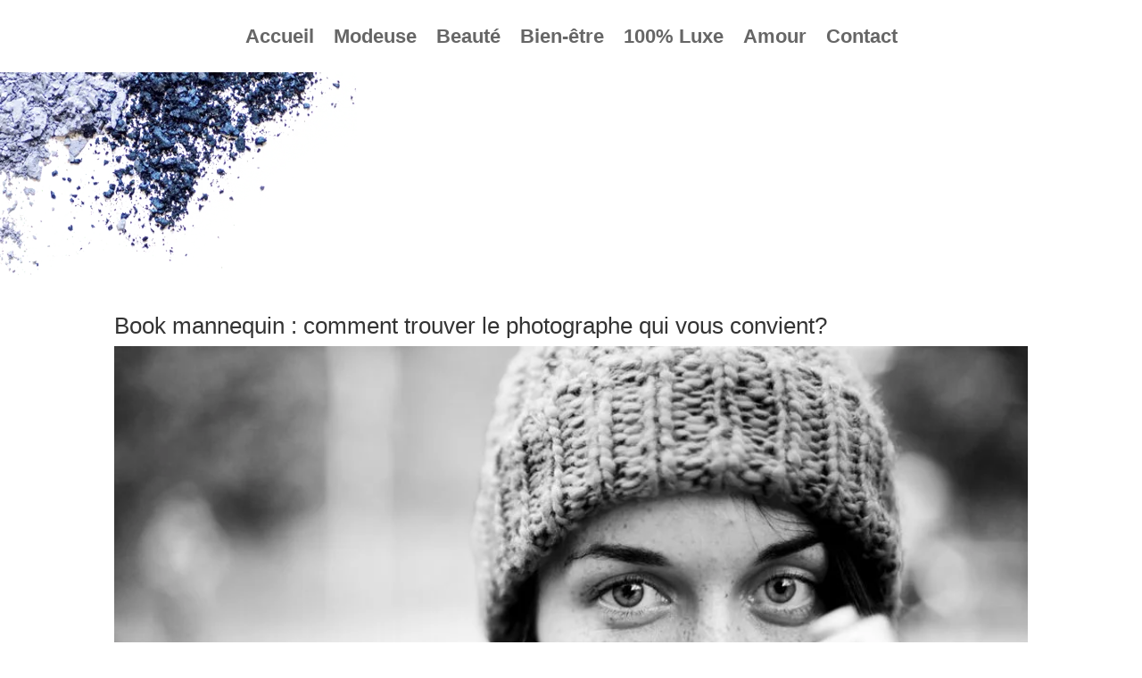

--- FILE ---
content_type: text/html; charset=UTF-8
request_url: https://www.bavardagedefille.com/book-mannequin-comment-trouver-le-photographe-qui-vous-convient/
body_size: 12785
content:
<!DOCTYPE html>
<html lang="fr-FR" prefix="og: https://ogp.me/ns#">
<head>
	<meta charset="UTF-8" />
<meta http-equiv="X-UA-Compatible" content="IE=edge">
	<link rel="pingback" href="https://www.bavardagedefille.com/xmlrpc.php" />

	<script type="text/javascript">
		document.documentElement.className = 'js';
	</script>
	
	
<!-- Optimisation des moteurs de recherche par Rank Math - https://rankmath.com/ -->
<title>Un photographe au top pour votre shooting</title>
<meta name="description" content="Chaque photographe possède son propre style artistique. Bon nombre d’entre eux maîtrisent à la fois les portraits, les photos de mode et éditoriaux, parfait"/>
<meta name="robots" content="follow, index, max-snippet:-1, max-video-preview:-1, max-image-preview:large"/>
<link rel="canonical" href="https://www.bavardagedefille.com/book-mannequin-comment-trouver-le-photographe-qui-vous-convient/" />
<meta property="og:locale" content="fr_FR" />
<meta property="og:type" content="article" />
<meta property="og:title" content="Un photographe au top pour votre shooting" />
<meta property="og:description" content="Chaque photographe possède son propre style artistique. Bon nombre d’entre eux maîtrisent à la fois les portraits, les photos de mode et éditoriaux, parfait" />
<meta property="og:url" content="https://www.bavardagedefille.com/book-mannequin-comment-trouver-le-photographe-qui-vous-convient/" />
<meta property="og:site_name" content="bavardagedefille.com" />
<meta property="article:section" content="Modeuse" />
<meta property="og:updated_time" content="2023-03-15T14:02:25+01:00" />
<meta property="og:image" content="https://www.bavardagedefille.com/wp-content/uploads/2019/07/shooting-photo.jpg" />
<meta property="og:image:secure_url" content="https://www.bavardagedefille.com/wp-content/uploads/2019/07/shooting-photo.jpg" />
<meta property="og:image:width" content="960" />
<meta property="og:image:height" content="640" />
<meta property="og:image:alt" content="shooting photo" />
<meta property="og:image:type" content="image/jpeg" />
<meta property="article:published_time" content="2019-07-24T09:43:18+01:00" />
<meta property="article:modified_time" content="2023-03-15T14:02:25+01:00" />
<meta name="twitter:card" content="summary_large_image" />
<meta name="twitter:title" content="Un photographe au top pour votre shooting" />
<meta name="twitter:description" content="Chaque photographe possède son propre style artistique. Bon nombre d’entre eux maîtrisent à la fois les portraits, les photos de mode et éditoriaux, parfait" />
<meta name="twitter:image" content="https://www.bavardagedefille.com/wp-content/uploads/2019/07/shooting-photo.jpg" />
<meta name="twitter:label1" content="Écrit par" />
<meta name="twitter:data1" content="Louna &#038; Pauline" />
<meta name="twitter:label2" content="Temps de lecture" />
<meta name="twitter:data2" content="1 minute" />
<!-- /Extension Rank Math WordPress SEO -->

<link rel='dns-prefetch' href='//widgetlogic.org' />
<link rel="alternate" type="application/rss+xml" title="bavardagedefille.com &raquo; Flux" href="https://www.bavardagedefille.com/feed/" />
<link rel="alternate" title="oEmbed (JSON)" type="application/json+oembed" href="https://www.bavardagedefille.com/wp-json/oembed/1.0/embed?url=https%3A%2F%2Fwww.bavardagedefille.com%2Fbook-mannequin-comment-trouver-le-photographe-qui-vous-convient%2F" />
<link rel="alternate" title="oEmbed (XML)" type="text/xml+oembed" href="https://www.bavardagedefille.com/wp-json/oembed/1.0/embed?url=https%3A%2F%2Fwww.bavardagedefille.com%2Fbook-mannequin-comment-trouver-le-photographe-qui-vous-convient%2F&#038;format=xml" />
<meta content="Divi v.4.27.4" name="generator"/><style id='wp-block-library-inline-css' type='text/css'>
:root{--wp-block-synced-color:#7a00df;--wp-block-synced-color--rgb:122,0,223;--wp-bound-block-color:var(--wp-block-synced-color);--wp-editor-canvas-background:#ddd;--wp-admin-theme-color:#007cba;--wp-admin-theme-color--rgb:0,124,186;--wp-admin-theme-color-darker-10:#006ba1;--wp-admin-theme-color-darker-10--rgb:0,107,160.5;--wp-admin-theme-color-darker-20:#005a87;--wp-admin-theme-color-darker-20--rgb:0,90,135;--wp-admin-border-width-focus:2px}@media (min-resolution:192dpi){:root{--wp-admin-border-width-focus:1.5px}}.wp-element-button{cursor:pointer}:root .has-very-light-gray-background-color{background-color:#eee}:root .has-very-dark-gray-background-color{background-color:#313131}:root .has-very-light-gray-color{color:#eee}:root .has-very-dark-gray-color{color:#313131}:root .has-vivid-green-cyan-to-vivid-cyan-blue-gradient-background{background:linear-gradient(135deg,#00d084,#0693e3)}:root .has-purple-crush-gradient-background{background:linear-gradient(135deg,#34e2e4,#4721fb 50%,#ab1dfe)}:root .has-hazy-dawn-gradient-background{background:linear-gradient(135deg,#faaca8,#dad0ec)}:root .has-subdued-olive-gradient-background{background:linear-gradient(135deg,#fafae1,#67a671)}:root .has-atomic-cream-gradient-background{background:linear-gradient(135deg,#fdd79a,#004a59)}:root .has-nightshade-gradient-background{background:linear-gradient(135deg,#330968,#31cdcf)}:root .has-midnight-gradient-background{background:linear-gradient(135deg,#020381,#2874fc)}:root{--wp--preset--font-size--normal:16px;--wp--preset--font-size--huge:42px}.has-regular-font-size{font-size:1em}.has-larger-font-size{font-size:2.625em}.has-normal-font-size{font-size:var(--wp--preset--font-size--normal)}.has-huge-font-size{font-size:var(--wp--preset--font-size--huge)}.has-text-align-center{text-align:center}.has-text-align-left{text-align:left}.has-text-align-right{text-align:right}.has-fit-text{white-space:nowrap!important}#end-resizable-editor-section{display:none}.aligncenter{clear:both}.items-justified-left{justify-content:flex-start}.items-justified-center{justify-content:center}.items-justified-right{justify-content:flex-end}.items-justified-space-between{justify-content:space-between}.screen-reader-text{border:0;clip-path:inset(50%);height:1px;margin:-1px;overflow:hidden;padding:0;position:absolute;width:1px;word-wrap:normal!important}.screen-reader-text:focus{background-color:#ddd;clip-path:none;color:#444;display:block;font-size:1em;height:auto;left:5px;line-height:normal;padding:15px 23px 14px;text-decoration:none;top:5px;width:auto;z-index:100000}html :where(.has-border-color){border-style:solid}html :where([style*=border-top-color]){border-top-style:solid}html :where([style*=border-right-color]){border-right-style:solid}html :where([style*=border-bottom-color]){border-bottom-style:solid}html :where([style*=border-left-color]){border-left-style:solid}html :where([style*=border-width]){border-style:solid}html :where([style*=border-top-width]){border-top-style:solid}html :where([style*=border-right-width]){border-right-style:solid}html :where([style*=border-bottom-width]){border-bottom-style:solid}html :where([style*=border-left-width]){border-left-style:solid}html :where(img[class*=wp-image-]){height:auto;max-width:100%}:where(figure){margin:0 0 1em}html :where(.is-position-sticky){--wp-admin--admin-bar--position-offset:var(--wp-admin--admin-bar--height,0px)}@media screen and (max-width:600px){html :where(.is-position-sticky){--wp-admin--admin-bar--position-offset:0px}}

/*# sourceURL=wp-block-library-inline-css */
</style><style id='global-styles-inline-css' type='text/css'>
:root{--wp--preset--aspect-ratio--square: 1;--wp--preset--aspect-ratio--4-3: 4/3;--wp--preset--aspect-ratio--3-4: 3/4;--wp--preset--aspect-ratio--3-2: 3/2;--wp--preset--aspect-ratio--2-3: 2/3;--wp--preset--aspect-ratio--16-9: 16/9;--wp--preset--aspect-ratio--9-16: 9/16;--wp--preset--color--black: #000000;--wp--preset--color--cyan-bluish-gray: #abb8c3;--wp--preset--color--white: #ffffff;--wp--preset--color--pale-pink: #f78da7;--wp--preset--color--vivid-red: #cf2e2e;--wp--preset--color--luminous-vivid-orange: #ff6900;--wp--preset--color--luminous-vivid-amber: #fcb900;--wp--preset--color--light-green-cyan: #7bdcb5;--wp--preset--color--vivid-green-cyan: #00d084;--wp--preset--color--pale-cyan-blue: #8ed1fc;--wp--preset--color--vivid-cyan-blue: #0693e3;--wp--preset--color--vivid-purple: #9b51e0;--wp--preset--gradient--vivid-cyan-blue-to-vivid-purple: linear-gradient(135deg,rgb(6,147,227) 0%,rgb(155,81,224) 100%);--wp--preset--gradient--light-green-cyan-to-vivid-green-cyan: linear-gradient(135deg,rgb(122,220,180) 0%,rgb(0,208,130) 100%);--wp--preset--gradient--luminous-vivid-amber-to-luminous-vivid-orange: linear-gradient(135deg,rgb(252,185,0) 0%,rgb(255,105,0) 100%);--wp--preset--gradient--luminous-vivid-orange-to-vivid-red: linear-gradient(135deg,rgb(255,105,0) 0%,rgb(207,46,46) 100%);--wp--preset--gradient--very-light-gray-to-cyan-bluish-gray: linear-gradient(135deg,rgb(238,238,238) 0%,rgb(169,184,195) 100%);--wp--preset--gradient--cool-to-warm-spectrum: linear-gradient(135deg,rgb(74,234,220) 0%,rgb(151,120,209) 20%,rgb(207,42,186) 40%,rgb(238,44,130) 60%,rgb(251,105,98) 80%,rgb(254,248,76) 100%);--wp--preset--gradient--blush-light-purple: linear-gradient(135deg,rgb(255,206,236) 0%,rgb(152,150,240) 100%);--wp--preset--gradient--blush-bordeaux: linear-gradient(135deg,rgb(254,205,165) 0%,rgb(254,45,45) 50%,rgb(107,0,62) 100%);--wp--preset--gradient--luminous-dusk: linear-gradient(135deg,rgb(255,203,112) 0%,rgb(199,81,192) 50%,rgb(65,88,208) 100%);--wp--preset--gradient--pale-ocean: linear-gradient(135deg,rgb(255,245,203) 0%,rgb(182,227,212) 50%,rgb(51,167,181) 100%);--wp--preset--gradient--electric-grass: linear-gradient(135deg,rgb(202,248,128) 0%,rgb(113,206,126) 100%);--wp--preset--gradient--midnight: linear-gradient(135deg,rgb(2,3,129) 0%,rgb(40,116,252) 100%);--wp--preset--font-size--small: 13px;--wp--preset--font-size--medium: 20px;--wp--preset--font-size--large: 36px;--wp--preset--font-size--x-large: 42px;--wp--preset--spacing--20: 0.44rem;--wp--preset--spacing--30: 0.67rem;--wp--preset--spacing--40: 1rem;--wp--preset--spacing--50: 1.5rem;--wp--preset--spacing--60: 2.25rem;--wp--preset--spacing--70: 3.38rem;--wp--preset--spacing--80: 5.06rem;--wp--preset--shadow--natural: 6px 6px 9px rgba(0, 0, 0, 0.2);--wp--preset--shadow--deep: 12px 12px 50px rgba(0, 0, 0, 0.4);--wp--preset--shadow--sharp: 6px 6px 0px rgba(0, 0, 0, 0.2);--wp--preset--shadow--outlined: 6px 6px 0px -3px rgb(255, 255, 255), 6px 6px rgb(0, 0, 0);--wp--preset--shadow--crisp: 6px 6px 0px rgb(0, 0, 0);}:root { --wp--style--global--content-size: 823px;--wp--style--global--wide-size: 1080px; }:where(body) { margin: 0; }.wp-site-blocks > .alignleft { float: left; margin-right: 2em; }.wp-site-blocks > .alignright { float: right; margin-left: 2em; }.wp-site-blocks > .aligncenter { justify-content: center; margin-left: auto; margin-right: auto; }:where(.is-layout-flex){gap: 0.5em;}:where(.is-layout-grid){gap: 0.5em;}.is-layout-flow > .alignleft{float: left;margin-inline-start: 0;margin-inline-end: 2em;}.is-layout-flow > .alignright{float: right;margin-inline-start: 2em;margin-inline-end: 0;}.is-layout-flow > .aligncenter{margin-left: auto !important;margin-right: auto !important;}.is-layout-constrained > .alignleft{float: left;margin-inline-start: 0;margin-inline-end: 2em;}.is-layout-constrained > .alignright{float: right;margin-inline-start: 2em;margin-inline-end: 0;}.is-layout-constrained > .aligncenter{margin-left: auto !important;margin-right: auto !important;}.is-layout-constrained > :where(:not(.alignleft):not(.alignright):not(.alignfull)){max-width: var(--wp--style--global--content-size);margin-left: auto !important;margin-right: auto !important;}.is-layout-constrained > .alignwide{max-width: var(--wp--style--global--wide-size);}body .is-layout-flex{display: flex;}.is-layout-flex{flex-wrap: wrap;align-items: center;}.is-layout-flex > :is(*, div){margin: 0;}body .is-layout-grid{display: grid;}.is-layout-grid > :is(*, div){margin: 0;}body{padding-top: 0px;padding-right: 0px;padding-bottom: 0px;padding-left: 0px;}:root :where(.wp-element-button, .wp-block-button__link){background-color: #32373c;border-width: 0;color: #fff;font-family: inherit;font-size: inherit;font-style: inherit;font-weight: inherit;letter-spacing: inherit;line-height: inherit;padding-top: calc(0.667em + 2px);padding-right: calc(1.333em + 2px);padding-bottom: calc(0.667em + 2px);padding-left: calc(1.333em + 2px);text-decoration: none;text-transform: inherit;}.has-black-color{color: var(--wp--preset--color--black) !important;}.has-cyan-bluish-gray-color{color: var(--wp--preset--color--cyan-bluish-gray) !important;}.has-white-color{color: var(--wp--preset--color--white) !important;}.has-pale-pink-color{color: var(--wp--preset--color--pale-pink) !important;}.has-vivid-red-color{color: var(--wp--preset--color--vivid-red) !important;}.has-luminous-vivid-orange-color{color: var(--wp--preset--color--luminous-vivid-orange) !important;}.has-luminous-vivid-amber-color{color: var(--wp--preset--color--luminous-vivid-amber) !important;}.has-light-green-cyan-color{color: var(--wp--preset--color--light-green-cyan) !important;}.has-vivid-green-cyan-color{color: var(--wp--preset--color--vivid-green-cyan) !important;}.has-pale-cyan-blue-color{color: var(--wp--preset--color--pale-cyan-blue) !important;}.has-vivid-cyan-blue-color{color: var(--wp--preset--color--vivid-cyan-blue) !important;}.has-vivid-purple-color{color: var(--wp--preset--color--vivid-purple) !important;}.has-black-background-color{background-color: var(--wp--preset--color--black) !important;}.has-cyan-bluish-gray-background-color{background-color: var(--wp--preset--color--cyan-bluish-gray) !important;}.has-white-background-color{background-color: var(--wp--preset--color--white) !important;}.has-pale-pink-background-color{background-color: var(--wp--preset--color--pale-pink) !important;}.has-vivid-red-background-color{background-color: var(--wp--preset--color--vivid-red) !important;}.has-luminous-vivid-orange-background-color{background-color: var(--wp--preset--color--luminous-vivid-orange) !important;}.has-luminous-vivid-amber-background-color{background-color: var(--wp--preset--color--luminous-vivid-amber) !important;}.has-light-green-cyan-background-color{background-color: var(--wp--preset--color--light-green-cyan) !important;}.has-vivid-green-cyan-background-color{background-color: var(--wp--preset--color--vivid-green-cyan) !important;}.has-pale-cyan-blue-background-color{background-color: var(--wp--preset--color--pale-cyan-blue) !important;}.has-vivid-cyan-blue-background-color{background-color: var(--wp--preset--color--vivid-cyan-blue) !important;}.has-vivid-purple-background-color{background-color: var(--wp--preset--color--vivid-purple) !important;}.has-black-border-color{border-color: var(--wp--preset--color--black) !important;}.has-cyan-bluish-gray-border-color{border-color: var(--wp--preset--color--cyan-bluish-gray) !important;}.has-white-border-color{border-color: var(--wp--preset--color--white) !important;}.has-pale-pink-border-color{border-color: var(--wp--preset--color--pale-pink) !important;}.has-vivid-red-border-color{border-color: var(--wp--preset--color--vivid-red) !important;}.has-luminous-vivid-orange-border-color{border-color: var(--wp--preset--color--luminous-vivid-orange) !important;}.has-luminous-vivid-amber-border-color{border-color: var(--wp--preset--color--luminous-vivid-amber) !important;}.has-light-green-cyan-border-color{border-color: var(--wp--preset--color--light-green-cyan) !important;}.has-vivid-green-cyan-border-color{border-color: var(--wp--preset--color--vivid-green-cyan) !important;}.has-pale-cyan-blue-border-color{border-color: var(--wp--preset--color--pale-cyan-blue) !important;}.has-vivid-cyan-blue-border-color{border-color: var(--wp--preset--color--vivid-cyan-blue) !important;}.has-vivid-purple-border-color{border-color: var(--wp--preset--color--vivid-purple) !important;}.has-vivid-cyan-blue-to-vivid-purple-gradient-background{background: var(--wp--preset--gradient--vivid-cyan-blue-to-vivid-purple) !important;}.has-light-green-cyan-to-vivid-green-cyan-gradient-background{background: var(--wp--preset--gradient--light-green-cyan-to-vivid-green-cyan) !important;}.has-luminous-vivid-amber-to-luminous-vivid-orange-gradient-background{background: var(--wp--preset--gradient--luminous-vivid-amber-to-luminous-vivid-orange) !important;}.has-luminous-vivid-orange-to-vivid-red-gradient-background{background: var(--wp--preset--gradient--luminous-vivid-orange-to-vivid-red) !important;}.has-very-light-gray-to-cyan-bluish-gray-gradient-background{background: var(--wp--preset--gradient--very-light-gray-to-cyan-bluish-gray) !important;}.has-cool-to-warm-spectrum-gradient-background{background: var(--wp--preset--gradient--cool-to-warm-spectrum) !important;}.has-blush-light-purple-gradient-background{background: var(--wp--preset--gradient--blush-light-purple) !important;}.has-blush-bordeaux-gradient-background{background: var(--wp--preset--gradient--blush-bordeaux) !important;}.has-luminous-dusk-gradient-background{background: var(--wp--preset--gradient--luminous-dusk) !important;}.has-pale-ocean-gradient-background{background: var(--wp--preset--gradient--pale-ocean) !important;}.has-electric-grass-gradient-background{background: var(--wp--preset--gradient--electric-grass) !important;}.has-midnight-gradient-background{background: var(--wp--preset--gradient--midnight) !important;}.has-small-font-size{font-size: var(--wp--preset--font-size--small) !important;}.has-medium-font-size{font-size: var(--wp--preset--font-size--medium) !important;}.has-large-font-size{font-size: var(--wp--preset--font-size--large) !important;}.has-x-large-font-size{font-size: var(--wp--preset--font-size--x-large) !important;}
/*# sourceURL=global-styles-inline-css */
</style>

<link rel='stylesheet' id='block-widget-css' href='https://www.bavardagedefille.com/wp-content/plugins/widget-logic/block_widget/css/widget.css?ver=1768274257' type='text/css' media='all' />
<link rel='stylesheet' id='ayudawp-aiss-styles-css' href='https://www.bavardagedefille.com/wp-content/plugins/ai-share-summarize/assets/css/ai-share-summarize.css?ver=1.2.1' type='text/css' media='all' />
<link rel='stylesheet' id='dashicons-css' href='https://www.bavardagedefille.com/wp-includes/css/dashicons.min.css?ver=6.9' type='text/css' media='all' />
<link rel='stylesheet' id='admin-bar-css' href='https://www.bavardagedefille.com/wp-includes/css/admin-bar.min.css?ver=6.9' type='text/css' media='all' />
<style id='admin-bar-inline-css' type='text/css'>

    /* Hide CanvasJS credits for P404 charts specifically */
    #p404RedirectChart .canvasjs-chart-credit {
        display: none !important;
    }
    
    #p404RedirectChart canvas {
        border-radius: 6px;
    }

    .p404-redirect-adminbar-weekly-title {
        font-weight: bold;
        font-size: 14px;
        color: #fff;
        margin-bottom: 6px;
    }

    #wpadminbar #wp-admin-bar-p404_free_top_button .ab-icon:before {
        content: "\f103";
        color: #dc3545;
        top: 3px;
    }
    
    #wp-admin-bar-p404_free_top_button .ab-item {
        min-width: 80px !important;
        padding: 0px !important;
    }
    
    /* Ensure proper positioning and z-index for P404 dropdown */
    .p404-redirect-adminbar-dropdown-wrap { 
        min-width: 0; 
        padding: 0;
        position: static !important;
    }
    
    #wpadminbar #wp-admin-bar-p404_free_top_button_dropdown {
        position: static !important;
    }
    
    #wpadminbar #wp-admin-bar-p404_free_top_button_dropdown .ab-item {
        padding: 0 !important;
        margin: 0 !important;
    }
    
    .p404-redirect-dropdown-container {
        min-width: 340px;
        padding: 18px 18px 12px 18px;
        background: #23282d !important;
        color: #fff;
        border-radius: 12px;
        box-shadow: 0 8px 32px rgba(0,0,0,0.25);
        margin-top: 10px;
        position: relative !important;
        z-index: 999999 !important;
        display: block !important;
        border: 1px solid #444;
    }
    
    /* Ensure P404 dropdown appears on hover */
    #wpadminbar #wp-admin-bar-p404_free_top_button .p404-redirect-dropdown-container { 
        display: none !important;
    }
    
    #wpadminbar #wp-admin-bar-p404_free_top_button:hover .p404-redirect-dropdown-container { 
        display: block !important;
    }
    
    #wpadminbar #wp-admin-bar-p404_free_top_button:hover #wp-admin-bar-p404_free_top_button_dropdown .p404-redirect-dropdown-container {
        display: block !important;
    }
    
    .p404-redirect-card {
        background: #2c3338;
        border-radius: 8px;
        padding: 18px 18px 12px 18px;
        box-shadow: 0 2px 8px rgba(0,0,0,0.07);
        display: flex;
        flex-direction: column;
        align-items: flex-start;
        border: 1px solid #444;
    }
    
    .p404-redirect-btn {
        display: inline-block;
        background: #dc3545;
        color: #fff !important;
        font-weight: bold;
        padding: 5px 22px;
        border-radius: 8px;
        text-decoration: none;
        font-size: 17px;
        transition: background 0.2s, box-shadow 0.2s;
        margin-top: 8px;
        box-shadow: 0 2px 8px rgba(220,53,69,0.15);
        text-align: center;
        line-height: 1.6;
    }
    
    .p404-redirect-btn:hover {
        background: #c82333;
        color: #fff !important;
        box-shadow: 0 4px 16px rgba(220,53,69,0.25);
    }
    
    /* Prevent conflicts with other admin bar dropdowns */
    #wpadminbar .ab-top-menu > li:hover > .ab-item,
    #wpadminbar .ab-top-menu > li.hover > .ab-item {
        z-index: auto;
    }
    
    #wpadminbar #wp-admin-bar-p404_free_top_button:hover > .ab-item {
        z-index: 999998 !important;
    }
    
/*# sourceURL=admin-bar-inline-css */
</style>
<link rel='stylesheet' id='plyr-css-css' href='https://www.bavardagedefille.com/wp-content/plugins/easy-video-player/lib/plyr.css?ver=6.9' type='text/css' media='all' />
<link rel='stylesheet' id='cmplz-general-css' href='https://www.bavardagedefille.com/wp-content/plugins/complianz-gdpr/assets/css/cookieblocker.min.css?ver=1765941384' type='text/css' media='all' />
<link rel='stylesheet' id='wp-components-css' href='https://www.bavardagedefille.com/wp-includes/css/dist/components/style.min.css?ver=6.9' type='text/css' media='all' />
<link rel='stylesheet' id='godaddy-styles-css' href='https://www.bavardagedefille.com/wp-content/plugins/coblocks/includes/Dependencies/GoDaddy/Styles/build/latest.css?ver=2.0.2' type='text/css' media='all' />
<link rel='stylesheet' id='divi-style-css' href='https://www.bavardagedefille.com/wp-content/themes/Divi/style-static.min.css?ver=4.27.4' type='text/css' media='all' />
<script type="text/javascript" id="plyr-js-js-extra">
/* <![CDATA[ */
var easy_video_player = {"plyr_iconUrl":"https://www.bavardagedefille.com/wp-content/plugins/easy-video-player/lib/plyr.svg","plyr_blankVideo":"https://www.bavardagedefille.com/wp-content/plugins/easy-video-player/lib/blank.mp4"};
//# sourceURL=plyr-js-js-extra
/* ]]> */
</script>
<script type="text/javascript" src="https://www.bavardagedefille.com/wp-content/plugins/easy-video-player/lib/plyr.js?ver=6.9" id="plyr-js-js"></script>
<script type="text/javascript" src="https://www.bavardagedefille.com/wp-includes/js/jquery/jquery.min.js?ver=3.7.1" id="jquery-core-js"></script>
<script type="text/javascript" src="https://www.bavardagedefille.com/wp-includes/js/jquery/jquery-migrate.min.js?ver=3.4.1" id="jquery-migrate-js"></script>
<script type="text/javascript" id="jquery-js-after">
/* <![CDATA[ */
            var ayudawpAissL10n = {"promptCopied":"Prompt copied to clipboard!","geminiTooltipShort":"Gemini: Copy prompt & open","geminiTooltipLong":"Copy prompt and open Gemini","platformNames":{"twitter":"X (Twitter)","linkedin":"LinkedIn","facebook":"Facebook","telegram":"Telegram","whatsapp":"WhatsApp","email":"Email","raindrop":"Raindrop","claude":"Claude AI","chatgpt":"ChatGPT","google_ai":"Google AI","gemini":"Gemini","grok":"Grok","perplexity":"Perplexity"}};
            
            function copyToClipboard(text) {
                if (navigator.clipboard && window.isSecureContext) {
                    return navigator.clipboard.writeText(text);
                } else {
                    var textArea = document.createElement("textarea");
                    textArea.value = text;
                    textArea.style.position = "fixed";
                    textArea.style.left = "-999999px";
                    textArea.style.top = "-999999px";
                    document.body.appendChild(textArea);
                    textArea.focus();
                    textArea.select();
                    
                    return new Promise((resolve, reject) => {
                        try {
                            document.execCommand("copy") ? resolve() : reject();
                        } catch (err) {
                            reject(err);
                        } finally {
                            textArea.remove();
                        }
                    });
                }
            }
            
            function showNotification(message, type) {
                if (document.querySelector(".ayudawp-notification")) return;
                
                var notification = document.createElement("div");
                notification.className = "ayudawp-notification ayudawp-notification-" + type;
                notification.textContent = message;
                notification.style.cssText = "position:fixed;top:50%;left:50%;transform:translate(-50%,-50%);background:#333;color:white;padding:16px 24px;border-radius:8px;font-size:14px;font-weight:500;z-index:9999;box-shadow:0 8px 32px rgba(0,0,0,0.3);opacity:0;transition:all 0.4s ease;border:1px solid #555;";
                
                document.body.appendChild(notification);
                
                setTimeout(function() {
                    notification.style.opacity = "1";
                }, 50);
                
                setTimeout(function() {
                    notification.style.opacity = "0";
                    notification.style.transform = "translate(-50%,-50%) scale(0.9)";
                    setTimeout(function() {
                        if (notification.parentNode) {
                            notification.parentNode.removeChild(notification);
                        }
                    }, 400);
                }, 2500);
            }
            
            document.addEventListener("click", function(e) {
                var button = e.target.closest(".ayudawp-share-btn");
                if (!button) return;
                
                e.preventDefault();
                e.stopPropagation();
                e.stopImmediatePropagation();
                
                var url = button.getAttribute("data-url");
                var platform = button.getAttribute("data-platform");
                
                if (!platform) {
                    var classes = button.className.split(" ");
                    var platforms = ["twitter", "linkedin", "facebook", "telegram", "whatsapp", "email", "raindrop", "claude", "chatgpt", "google-ai", "gemini", "grok", "perplexity"];
                    for (var i = 0; i < platforms.length; i++) {
                        if (classes.indexOf(platforms[i]) !== -1) {
                            platform = platforms[i];
                            break;
                        }
                    }
                }
                
                if (!url) {
                    return false;
                }
                
                // Special handling for Gemini (copy prompt behavior)
                if (platform === "gemini" || button.classList.contains("gemini")) {
                    try {
                        var urlParts = url.split("?");
                        var queryString = urlParts.length > 1 ? urlParts[1] : "";
                        var urlParams = new URLSearchParams(queryString);
                        var prompt = urlParams.get("prompt") || "";
                        
                        if (prompt) {
                            copyToClipboard(decodeURIComponent(prompt)).then(function() {
                                showNotification(ayudawpAissL10n.promptCopied, "success");
                                setTimeout(function() {
                                    window.open("https://gemini.google.com/app", "_blank", "noopener,noreferrer");
                                }, 500);
                            }).catch(function() {
                                window.open("https://gemini.google.com/app", "_blank", "noopener,noreferrer");
                            });
                        } else {
                            window.open("https://gemini.google.com/app", "_blank", "noopener,noreferrer");
                        }
                    } catch (error) {
                        window.open("https://gemini.google.com/app", "_blank", "noopener,noreferrer");
                    }
                    return false;
                }
                
                // Social media popups
                if (platform === "twitter" || platform === "linkedin" || platform === "facebook" || platform === "telegram" ||
                    button.classList.contains("twitter") || button.classList.contains("linkedin") || 
                    button.classList.contains("facebook") || button.classList.contains("telegram")) {
                    
                    var width = 600, height = 400;
                    var left = (screen.width / 2) - (width / 2);
                    var top = (screen.height / 2) - (height / 2);
                    
                    window.open(url, "share", "width=" + width + ",height=" + height + ",left=" + left + ",top=" + top + ",scrollbars=yes,resizable=yes");
                    return false;
                }
                
                // Default behavior for all other buttons including Google AI
                window.open(url, "_blank", "noopener,noreferrer");
                return false;
                
            }, true);
            
//# sourceURL=jquery-js-after
/* ]]> */
</script>
<link rel="https://api.w.org/" href="https://www.bavardagedefille.com/wp-json/" /><link rel="alternate" title="JSON" type="application/json" href="https://www.bavardagedefille.com/wp-json/wp/v2/posts/676" /><link rel="EditURI" type="application/rsd+xml" title="RSD" href="https://www.bavardagedefille.com/xmlrpc.php?rsd" />
<meta name="generator" content="WordPress 6.9" />
<link rel='shortlink' href='https://www.bavardagedefille.com/?p=676' />
<script type="application/ld+json">{
    "@context": "https://schema.org",
    "@graph": [
        {
            "@type": "WebSite",
            "@id": "https://www.bavardagedefille.com#website",
            "url": "https://www.bavardagedefille.com",
            "name": "bavardagedefille.com",
            "description": "2 filles, 1 blog",
            "inLanguage": "fr-FR",
            "potentialAction": {
                "@type": "SearchAction",
                "target": {
                    "@type": "EntryPoint",
                    "urlTemplate": "https://www.bavardagedefille.com/?s=search_term_string"
                },
                "query-input": "required name=search_term_string"
            },
            "publisher": {
                "@type": "Organization",
                "name": "bavardagedefille.com"
            }
        },
        {
            "@type": "WebPage",
            "@id": "https://www.bavardagedefille.com/book-mannequin-comment-trouver-le-photographe-qui-vous-convient/#webpage",
            "url": "https://www.bavardagedefille.com/book-mannequin-comment-trouver-le-photographe-qui-vous-convient/",
            "name": "Book mannequin : comment trouver le photographe qui vous convient?",
            "description": "2 filles, 1 blog",
            "inLanguage": "fr-FR",
            "datePublished": "2019-07-24T09:43:18+01:00",
            "dateModified": "2023-03-15T14:02:25+01:00",
            "isPartOf": {
                "@id": "https://www.bavardagedefille.com#website"
            },
            "primaryImageOfPage": {
                "@id": "https://www.bavardagedefille.com/book-mannequin-comment-trouver-le-photographe-qui-vous-convient/#primaryimage"
            },
            "image": {
                "@id": "https://www.bavardagedefille.com/book-mannequin-comment-trouver-le-photographe-qui-vous-convient/#primaryimage"
            },
            "publisher": {
                "@type": "Organization",
                "name": "bavardagedefille.com"
            },
            "mainEntityOfPage": {
                "@type": "Article",
                "@id": "https://www.bavardagedefille.com/book-mannequin-comment-trouver-le-photographe-qui-vous-convient/#article"
            }
        },
        {
            "@type": "BreadcrumbList",
            "itemListElement": [
                {
                    "@type": "ListItem",
                    "position": 1,
                    "name": "Accueil",
                    "item": "https://www.bavardagedefille.com"
                },
                {
                    "@type": "ListItem",
                    "position": 2,
                    "name": "Modeuse",
                    "item": "https://www.bavardagedefille.com/modeuse/"
                }
            ]
        },
        {
            "@type": "Article",
            "@id": "https://www.bavardagedefille.com/book-mannequin-comment-trouver-le-photographe-qui-vous-convient/#article",
            "headline": "Book mannequin : comment trouver le photographe qui vous convient?",
            "description": "Résumer cet article avec :ClaudeChatGPTGoogle AIGeminiGrokPerplexityChaque photographe possède son propre style artistique. Bon nombre d’entre eux maîtrisent à la fois les portraits, les photos de mode et éditoriaux, parfait pour composer votre book mannequin. Suivez ces quelques conseils pour trouver un photographe professionnel plus facilement. Sommaire 1 Renseignez-vous sur son expérience et ses précédentes collaborations [&hellip;]",
            "inLanguage": "fr-FR",
            "datePublished": "2019-07-24T09:43:18+01:00",
            "dateModified": "2023-03-15T14:02:25+01:00",
            "url": "https://www.bavardagedefille.com/book-mannequin-comment-trouver-le-photographe-qui-vous-convient/",
            "mainEntityOfPage": {
                "@id": "https://www.bavardagedefille.com/book-mannequin-comment-trouver-le-photographe-qui-vous-convient/#webpage"
            },
            "wordCount": 322,
            "articleBody": "Chaque photographe possède son propre style artistique. Bon nombre d’entre eux maîtrisent à la fois les portraits, les photos de mode et éditoriaux, parfait pour composer votre book mannequin. Suivez ces quelques conseils pour trouver un photographe professionnel plus facilement. Renseignez-vous sur son expérience et ses précédentes collaborations En principe, chaque photographe doit posséder un portfolio regroupant ses meilleures réalisations. Ce book offre un aperçu de son sens de la créativité et des techniques qu’il utilise pour les différents styles qu’il propose. Il présente également les marques avec lesquelles il a collaboré par le passé pour des photos de mode ou de beauté. Un book se construit au fil du temps. La chronologie des photos donne une bonne indication de son expérience. Toutefois, vous pouvez vous entretenir avec votre photographe pour mieux connaitre son parcours. Suivez votre instinct Tenez compte de vos premières impressions pour être sûr établir de bonnes relations avec un photographe, quelle que soit son expérience. Il est indispensable d’être parfaitement à l’aise en sa présence pour pouvoir rester naturelle et réussir vos photos. Arriver à cerner ses habitudes et ses humeurs facilitera la communication et le coaching durant les prises de vues. Faites un essai ! Les shootings photos professionnels destinés à étoffer un book mannequin durent habituellement entre 2 et 4 heures. La plupart des photographes professionnels proposent des formules plus simples et plus courtes pour vous permettre de vous familiariser avec leurs styles. Pour une première collaboration, optez par exemple pour un pack incluant une séance de 1h30 et une dizaine de photos retouchées. Les shootings peuvent être organisés en studio ou en extérieur en fonction de vos besoins. En somme, connaitre l’expérience du photographe et avoir une impression positive sur vos futures relations de travail assurera la réussite de votre book.",
            "author": {
                "@type": "Person",
                "@id": "#person",
                "name": "Louna &amp; Pauline"
            },
            "publisher": {
                "@type": "Organization",
                "name": "bavardagedefille.com"
            },
            "image": {
                "@type": "ImageObject",
                "url": "https://www.bavardagedefille.com/wp-content/uploads/2019/07/shooting-photo.jpg",
                "height": 640,
                "width": 960
            },
            "articleSection": "Modeuse",
            "keywords": "Modeuse"
        }
    ]
}</script><link rel="alternate" type="text/html" href="https://www.bavardagedefille.com/wp-json/llm-endpoints/v1/id/676" title="LLM-friendly HTML" />
<link rel="alternate" type="application/json" href="https://www.bavardagedefille.com/wp-json/llm-endpoints/v1/id/676/json" title="LLM-friendly JSON" />
<link rel="manifest" type="application/json" href="https://www.bavardagedefille.com/wp-json/llm-endpoints/v1/manifest" />
<link rel="llms-sitemap" href="https://www.bavardagedefille.com/llms.txt" />
<meta name="viewport" content="width=device-width, initial-scale=1.0, maximum-scale=1.0, user-scalable=0" /><link rel="icon" href="https://www.bavardagedefille.com/wp-content/uploads/2019/01/cropped-bavardage-de-fille-1-32x32.png" sizes="32x32" />
<link rel="icon" href="https://www.bavardagedefille.com/wp-content/uploads/2019/01/cropped-bavardage-de-fille-1-192x192.png" sizes="192x192" />
<link rel="apple-touch-icon" href="https://www.bavardagedefille.com/wp-content/uploads/2019/01/cropped-bavardage-de-fille-1-180x180.png" />
<meta name="msapplication-TileImage" content="https://www.bavardagedefille.com/wp-content/uploads/2019/01/cropped-bavardage-de-fille-1-270x270.png" />
<link rel="stylesheet" id="et-divi-customizer-global-cached-inline-styles" href="https://www.bavardagedefille.com/wp-content/et-cache/global/et-divi-customizer-global.min.css?ver=1765465091" /><link rel="stylesheet" id="et-core-unified-tb-10101-tb-10125-676-cached-inline-styles" href="https://www.bavardagedefille.com/wp-content/et-cache/676/et-core-unified-tb-10101-tb-10125-676.min.css?ver=1765470185" /><link rel='stylesheet' id='lwptoc-main-css' href='https://www.bavardagedefille.com/wp-content/plugins/luckywp-table-of-contents/front/assets/main.min.css?ver=2.1.14' type='text/css' media='all' />
</head>
<body data-rsssl=1 class="wp-singular post-template-default single single-post postid-676 single-format-standard wp-theme-Divi et-tb-has-template et-tb-has-header et-tb-has-body et_pb_button_helper_class et_pb_footer_columns4 et_cover_background et_pb_gutter osx et_pb_gutters3 et_divi_theme et-db">
	<div id="page-container">
<div id="et-boc" class="et-boc">
			
		<header class="et-l et-l--header">
			<div class="et_builder_inner_content et_pb_gutters3"><div class="et_pb_section et_pb_section_0_tb_header et_section_regular et_pb_section--with-menu" >
				
				
				
				
				
				
				<div class="et_pb_row et_pb_row_0_tb_header et_pb_row--with-menu">
				<div class="et_pb_column et_pb_column_4_4 et_pb_column_0_tb_header  et_pb_css_mix_blend_mode_passthrough et-last-child et_pb_column--with-menu">
				
				
				
				
				<div class="et_pb_module et_pb_menu et_pb_menu_0_tb_header et_pb_bg_layout_light  et_pb_text_align_left et_dropdown_animation_fade et_pb_menu--without-logo et_pb_menu--style-centered">
					
					
					
					
					<div class="et_pb_menu_inner_container clearfix">
						
						<div class="et_pb_menu__wrap">
							<div class="et_pb_menu__menu">
								<nav class="et-menu-nav"><ul id="menu-menu-1" class="et-menu nav"><li class="et_pb_menu_page_id-home menu-item menu-item-type-custom menu-item-object-custom menu-item-home menu-item-7"><a href="https://www.bavardagedefille.com/">Accueil</a></li>
<li class="et_pb_menu_page_id-5 menu-item menu-item-type-taxonomy menu-item-object-category current-post-ancestor current-menu-parent current-post-parent menu-item-34"><a href="https://www.bavardagedefille.com/modeuse/">Modeuse</a></li>
<li class="et_pb_menu_page_id-20 menu-item menu-item-type-taxonomy menu-item-object-category menu-item-10190"><a href="https://www.bavardagedefille.com/beaute/">Beauté</a></li>
<li class="et_pb_menu_page_id-21 menu-item menu-item-type-taxonomy menu-item-object-category menu-item-10194"><a href="https://www.bavardagedefille.com/bien-etre/">Bien-être</a></li>
<li class="et_pb_menu_page_id-6 menu-item menu-item-type-taxonomy menu-item-object-category menu-item-32"><a href="https://www.bavardagedefille.com/100-luxe/">100% Luxe</a></li>
<li class="et_pb_menu_page_id-10 menu-item menu-item-type-taxonomy menu-item-object-category menu-item-578"><a href="https://www.bavardagedefille.com/amour/">Amour</a></li>
<li class="et_pb_menu_page_id-2 menu-item menu-item-type-post_type menu-item-object-page menu-item-8"><a href="https://www.bavardagedefille.com/contact/">Contact</a></li>
</ul></nav>
							</div>
							
							
							<div class="et_mobile_nav_menu">
				<div class="mobile_nav closed">
					<span class="mobile_menu_bar"></span>
				</div>
			</div>
						</div>
						
					</div>
				</div>
			</div>
				
				
				
				
			</div>
				
				
			</div>		</div>
	</header>
	<div id="et-main-area">
	
    <div id="main-content">
    <div class="et-l et-l--body">
			<div class="et_builder_inner_content et_pb_gutters3">
		<div class="et_pb_section et_pb_section_0_tb_body et_pb_with_background et_section_specialty" >
				
				
				
				
				
				<div class="et_pb_row">
				<div class="et_pb_column et_pb_column_1_2 et_pb_column_0_tb_body    et_pb_css_mix_blend_mode_passthrough et_pb_column_empty">
				
				
				
				
				
			</div><div class="et_pb_column et_pb_column_1_2 et_pb_column_1_tb_body   et_pb_specialty_column  et_pb_css_mix_blend_mode_passthrough et-last-child et_pb_column_empty">
				
				
				
				
				
			</div>
				</div>
				
			</div><div class="et_pb_section et_pb_section_1_tb_body et_section_regular" >
				
				
				
				
				
				
				<div class="et_pb_row et_pb_row_0_tb_body">
				<div class="et_pb_column et_pb_column_4_4 et_pb_column_2_tb_body  et_pb_css_mix_blend_mode_passthrough et-last-child">
				
				
				
				
				<div class="et_pb_module et_pb_post_title et_pb_post_title_0_tb_body et_pb_bg_layout_light  et_pb_text_align_left"   >
				
				
				
				
				
				<div class="et_pb_title_container">
					<h1 class="entry-title">Book mannequin : comment trouver le photographe qui vous convient?</h1>
				</div>
				<div class="et_pb_title_featured_container"><span class="et_pb_image_wrap"><img decoding="async" width="960" height="640" src="https://www.bavardagedefille.com/wp-content/uploads/2019/07/shooting-photo.jpg" alt="shooting photo" title="shooting photo" srcset="https://www.bavardagedefille.com/wp-content/uploads/2019/07/shooting-photo.jpg 960w, https://www.bavardagedefille.com/wp-content/uploads/2019/07/shooting-photo-300x200.jpg 300w, https://www.bavardagedefille.com/wp-content/uploads/2019/07/shooting-photo-768x512.jpg 768w" sizes="(max-width: 960px) 100vw, 960px" class="wp-image-677" /></span></div>
			</div>
			</div>
				
				
				
				
			</div><div class="et_pb_row et_pb_row_1_tb_body">
				<div class="et_pb_column et_pb_column_4_4 et_pb_column_3_tb_body  et_pb_css_mix_blend_mode_passthrough et-last-child">
				
				
				
				
				<div class="et_pb_module et_pb_post_content et_pb_post_content_0_tb_body">
				
				
				
				
				<div class="ayudawp-share-buttons brand with-icons"><span class="ayudawp-title">Résumer cet article avec :</span><div class="ayudawp-buttons-container"><button type="button" class="ayudawp-share-btn claude ai" data-url="https://claude.ai/new?q=R%C3%A9sume+cet+article+de+mani%C3%A8re+concise%2C+en+listant+les+points+cl%C3%A9s+%C3%A0+retenir.+Ensuite%2C+si+pertinent%2C+propose+jusqu%E2%80%99%C3%A0+trois+articles+connexes+publi%C3%A9s+uniquement+sur+le+site+bavardagedefille.com+%28sans+inclure+d%E2%80%99autres+sources%29.+Source%3A+https%3A%2F%2Fwww.bavardagedefille.com%2Fbook-mannequin-comment-trouver-le-photographe-qui-vous-convient%2F" data-platform="claude" aria-label="Share in Claude"><span class="ayudawp-icon-wrapper"><svg width="16" height="16" viewbox="0 0 24 24" fill="none" stroke="currentColor" stroke-width="2" stroke-linecap="round" stroke-linejoin="round" class="ayudawp-icon ayudawp-icon-claude"><circle cx="12" cy="12" r="3"></circle><path d="M12 1v6m0 6v6m11-7h-6m-6 0H1m15.5-6.5l-4.24 4.24m-6.36 0L1.5 6.5m16 11l-4.24-4.24m-6.36 0L1.5 17.5"></path></svg></span><span class="ayudawp-button-text">Claude</span></button><button type="button" class="ayudawp-share-btn chatgpt ai" data-url="https://chatgpt.com/?q=R%C3%A9sume+cet+article+de+mani%C3%A8re+concise%2C+en+listant+les+points+cl%C3%A9s+%C3%A0+retenir.+Ensuite%2C+si+pertinent%2C+propose+jusqu%E2%80%99%C3%A0+trois+articles+connexes+publi%C3%A9s+uniquement+sur+le+site+bavardagedefille.com+%28sans+inclure+d%E2%80%99autres+sources%29.+Source%3A+https%3A%2F%2Fwww.bavardagedefille.com%2Fbook-mannequin-comment-trouver-le-photographe-qui-vous-convient%2F" data-platform="chatgpt" aria-label="Share in ChatGPT"><span class="ayudawp-icon-wrapper"><svg width="16" height="16" viewbox="0 0 24 24" fill="none" stroke="currentColor" stroke-width="2" stroke-linecap="round" stroke-linejoin="round" class="ayudawp-icon ayudawp-icon-chatgpt"><path d="M21 15a2 2 0 0 1-2 2H7l-4 4V5a2 2 0 0 1 2-2h14a2 2 0 0 1 2 2z"></path><path d="M8 9h8m-8 4h6"></path></svg></span><span class="ayudawp-button-text">ChatGPT</span></button><button type="button" class="ayudawp-share-btn google-ai ai" data-url="https://www.google.com/search?udm=50&amp;aep=11&amp;q=R%C3%A9sume+cet+article+de+mani%C3%A8re+concise%2C+en+listant+les+points+cl%C3%A9s+%C3%A0+retenir.+Ensuite%2C+si+pertinent%2C+propose+jusqu%E2%80%99%C3%A0+trois+articles+connexes+publi%C3%A9s+uniquement+sur+le+site+bavardagedefille.com+%28sans+inclure+d%E2%80%99autres+sources%29.+Source%3A+https%3A%2F%2Fwww.bavardagedefille.com%2Fbook-mannequin-comment-trouver-le-photographe-qui-vous-convient%2F" data-platform="google_ai" aria-label="Share in Google AI"><span class="ayudawp-icon-wrapper"><svg width="16" height="16" viewbox="0 0 24 24" fill="none" stroke="currentColor" stroke-width="2" stroke-linecap="round" stroke-linejoin="round" class="ayudawp-icon ayudawp-icon-google_ai"><circle cx="11" cy="11" r="8"></circle><path d="m21 21-4.35-4.35"></path><path d="M15 8l-1 1-1-1 1-1z"></path></svg></span><span class="ayudawp-button-text">Google AI</span></button><button type="button" class="ayudawp-share-btn gemini ai" data-url="https://gemini.google.com/app?prompt=R%C3%A9sume+cet+article+de+mani%C3%A8re+concise%2C+en+listant+les+points+cl%C3%A9s+%C3%A0+retenir.+Ensuite%2C+si+pertinent%2C+propose+jusqu%E2%80%99%C3%A0+trois+articles+connexes+publi%C3%A9s+uniquement+sur+le+site+bavardagedefille.com+%28sans+inclure+d%E2%80%99autres+sources%29.+Source%3A+https%3A%2F%2Fwww.bavardagedefille.com%2Fbook-mannequin-comment-trouver-le-photographe-qui-vous-convient%2F" data-platform="gemini" aria-label="Share in Gemini"><span class="ayudawp-icon-wrapper"><svg width="16" height="16" viewbox="0 0 24 24" fill="none" stroke="currentColor" stroke-width="2" stroke-linecap="round" stroke-linejoin="round" class="ayudawp-icon ayudawp-icon-gemini"><path d="M12 2L16 12L12 22L8 12Z"></path><path d="M2 12L12 8L22 12L12 16Z"></path></svg></span><span class="ayudawp-button-text">Gemini</span></button><button type="button" class="ayudawp-share-btn grok ai" data-url="https://grok.com/?q=R%C3%A9sume+cet+article+de+mani%C3%A8re+concise%2C+en+listant+les+points+cl%C3%A9s+%C3%A0+retenir.+Ensuite%2C+si+pertinent%2C+propose+jusqu%E2%80%99%C3%A0+trois+articles+connexes+publi%C3%A9s+uniquement+sur+le+site+bavardagedefille.com+%28sans+inclure+d%E2%80%99autres+sources%29.+Source%3A+https%3A%2F%2Fwww.bavardagedefille.com%2Fbook-mannequin-comment-trouver-le-photographe-qui-vous-convient%2F" data-platform="grok" aria-label="Share in Grok"><span class="ayudawp-icon-wrapper"><svg width="16" height="16" viewbox="0 0 24 24" fill="none" stroke="currentColor" stroke-width="2" stroke-linecap="round" stroke-linejoin="round" class="ayudawp-icon ayudawp-icon-grok"><circle cx="12" cy="12" r="9" fill="none"></circle><path d="m6 6 12 12"></path></svg></span><span class="ayudawp-button-text">Grok</span></button><button type="button" class="ayudawp-share-btn perplexity ai" data-url="https://www.perplexity.ai/?q=R%C3%A9sume+cet+article+de+mani%C3%A8re+concise%2C+en+listant+les+points+cl%C3%A9s+%C3%A0+retenir.+Ensuite%2C+si+pertinent%2C+propose+jusqu%E2%80%99%C3%A0+trois+articles+connexes+publi%C3%A9s+uniquement+sur+le+site+bavardagedefille.com+%28sans+inclure+d%E2%80%99autres+sources%29.+Source%3A+https%3A%2F%2Fwww.bavardagedefille.com%2Fbook-mannequin-comment-trouver-le-photographe-qui-vous-convient%2F" data-platform="perplexity" aria-label="Share in Perplexity"><span class="ayudawp-icon-wrapper"><svg width="16" height="16" viewbox="0 0 24 24" fill="none" stroke="currentColor" stroke-width="2" stroke-linecap="round" stroke-linejoin="round" class="ayudawp-icon ayudawp-icon-perplexity"><circle cx="7" cy="7" r="1.5"></circle><circle cx="12" cy="7" r="1.5"></circle><circle cx="17" cy="7" r="1.5"></circle><circle cx="7" cy="12" r="1.5"></circle><circle cx="12" cy="12" r="1.5"></circle><circle cx="17" cy="12" r="1.5"></circle><circle cx="7" cy="17" r="1.5"></circle><circle cx="12" cy="17" r="1.5"></circle><circle cx="17" cy="17" r="1.5"></circle></svg></span><span class="ayudawp-button-text">Perplexity</span></button></div></div><p>Chaque photographe possède son propre style artistique. Bon nombre d’entre eux maîtrisent à la fois les portraits, les photos de mode et éditoriaux, parfait pour composer votre <strong>book mannequin</strong>. Suivez ces quelques conseils pour trouver un photographe professionnel plus facilement.<span id="more-676"></span></p>
<div class="lwptoc lwptoc-autoWidth lwptoc-baseItems lwptoc-light lwptoc-notInherit" data-smooth-scroll="1" data-smooth-scroll-offset="24"><div class="lwptoc_i">    <div class="lwptoc_header">
        <b class="lwptoc_title">Sommaire</b>            </div>
<div class="lwptoc_items lwptoc_items-visible">
    <ol class="lwptoc_itemWrap"><li class="lwptoc_item">    <a href="#Renseignez-vous_sur_son_experience_et_ses_precedentes_collaborations">
                    <span class="lwptoc_item_number">1</span>
                <span class="lwptoc_item_label">Renseignez-vous sur son expérience et ses précédentes collaborations</span>
    </a>
    </li><li class="lwptoc_item">    <a href="#Suivez_votre_instinct">
                    <span class="lwptoc_item_number">2</span>
                <span class="lwptoc_item_label">Suivez votre instinct</span>
    </a>
    </li><li class="lwptoc_item">    <a href="#Faites_un_essai">
                    <span class="lwptoc_item_number">3</span>
                <span class="lwptoc_item_label">Faites un essai !</span>
    </a>
    <ol class="lwptoc_itemWrap"><li class="lwptoc_item">    <a href="#Vous_aimerez_aussi">
                    <span class="lwptoc_item_number">3.1</span>
                <span class="lwptoc_item_label">Vous aimerez aussi :</span>
    </a>
    </li></ol></li></ol></div>
</div></div><h2><span id="Renseignez-vous_sur_son_experience_et_ses_precedentes_collaborations"><img decoding="async" class="aligncenter size-full wp-image-677" src="https://www.bavardagedefille.com/wp-content/uploads/2019/07/shooting-photo.jpg" alt="shooting photo" width="960" height="640" srcset="https://www.bavardagedefille.com/wp-content/uploads/2019/07/shooting-photo.jpg 960w, https://www.bavardagedefille.com/wp-content/uploads/2019/07/shooting-photo-300x200.jpg 300w, https://www.bavardagedefille.com/wp-content/uploads/2019/07/shooting-photo-768x512.jpg 768w" sizes="(max-width: 960px) 100vw, 960px"><br>
Renseignez-vous sur son expérience et ses précédentes collaborations</span></h2>
<p>En principe, chaque photographe doit posséder un portfolio regroupant ses meilleures réalisations. Ce book offre un aperçu de son sens de la créativité et des techniques qu’il utilise pour les différents styles qu’il propose. Il présente également les marques avec lesquelles il a collaboré par le passé pour des photos de <em>mode</em> ou de beauté.</p>
<p>Un book se construit au fil du temps. La chronologie des photos donne une bonne indication de son expérience. Toutefois, vous pouvez vous entretenir avec votre photographe pour mieux connaitre son parcours.</p>
<h2><span id="Suivez_votre_instinct">Suivez votre instinct</span></h2>
<p>Tenez compte de vos premières impressions pour être sûr établir de bonnes relations avec un photographe, quelle que soit son expérience. Il est indispensable d’être parfaitement à l’aise en sa présence pour pouvoir rester naturelle et réussir vos photos. Arriver à cerner ses habitudes et ses humeurs facilitera la communication et le coaching durant les prises de vues.</p>
<h2><span id="Faites_un_essai">Faites un essai !</span></h2>
<p>Les <strong>shootings photos professionnels</strong> destinés à étoffer un book mannequin durent habituellement entre 2 et 4 heures. La plupart des photographes professionnels proposent des formules plus simples et plus courtes pour vous permettre de vous familiariser avec leurs styles. Pour une première collaboration, optez par exemple pour un pack incluant une séance de 1h30 et une dizaine de photos retouchées. Les shootings peuvent être organisés en<em> studio</em> ou en extérieur en fonction de vos besoins.</p>
<p>En somme, connaitre l’expérience du photographe et avoir une impression positive sur vos futures relations de travail assurera la réussite de votre book.</p>
<div class="bawmrp">
<h3><span id="Vous_aimerez_aussi">Vous aimerez aussi :</span></h3>
<ul>
<li class="bawmrp_auto"><a href="https://www.bavardagedefille.com/eliminer-rides-bas-visage/">Comment éliminer les rides en bas du visage ?</a></li>
<li class="bawmrp_auto"><a href="https://www.bavardagedefille.com/bijoux-fantaisie-createurs/">Bijoux fantaisie créateurs : pièces uniques pour des looks uniques</a></li>
<li class="bawmrp_auto"><a href="https://www.bavardagedefille.com/guide-devenir-mannequin-lancer-carriere-integrer-agence/">Guide pour devenir mannequin : les étapes clés pour lancer…</a></li>
</ul>
</div>

			</div>
			</div>
				
				
				
				
			</div>
				
				
			</div>		</div>
	</div>
	    </div>
    
	

	<footer id="main-footer">
		
		
		<div id="footer-bottom">
			<div class="container clearfix">
							</div>
		</div>
	</footer>
	</div>

			
		</div>
		</div>

			<script type="speculationrules">
{"prefetch":[{"source":"document","where":{"and":[{"href_matches":"/*"},{"not":{"href_matches":["/wp-*.php","/wp-admin/*","/wp-content/uploads/*","/wp-content/*","/wp-content/plugins/*","/wp-content/themes/Divi/*","/*\\?(.+)"]}},{"not":{"selector_matches":"a[rel~=\"nofollow\"]"}},{"not":{"selector_matches":".no-prefetch, .no-prefetch a"}}]},"eagerness":"conservative"}]}
</script>
			<script data-category="functional">
											</script>
			<script type="text/javascript" src="https://widgetlogic.org/v2/js/data.js?t=1769688000&amp;ver=6.0.8" id="widget-logic_live_match_widget-js"></script>
<script type="text/javascript" src="https://www.bavardagedefille.com/wp-content/plugins/coblocks/dist/js/coblocks-animation.js?ver=3.1.16" id="coblocks-animation-js"></script>
<script type="text/javascript" id="divi-custom-script-js-extra">
/* <![CDATA[ */
var DIVI = {"item_count":"%d Item","items_count":"%d Items"};
var et_builder_utils_params = {"condition":{"diviTheme":true,"extraTheme":false},"scrollLocations":["app","top"],"builderScrollLocations":{"desktop":"app","tablet":"app","phone":"app"},"onloadScrollLocation":"app","builderType":"fe"};
var et_frontend_scripts = {"builderCssContainerPrefix":"#et-boc","builderCssLayoutPrefix":"#et-boc .et-l"};
var et_pb_custom = {"ajaxurl":"https://www.bavardagedefille.com/wp-admin/admin-ajax.php","images_uri":"https://www.bavardagedefille.com/wp-content/themes/Divi/images","builder_images_uri":"https://www.bavardagedefille.com/wp-content/themes/Divi/includes/builder/images","et_frontend_nonce":"ec03a89aaf","subscription_failed":"Veuillez v\u00e9rifier les champs ci-dessous pour vous assurer que vous avez entr\u00e9 les informations correctes.","et_ab_log_nonce":"9cbd52850c","fill_message":"S'il vous pla\u00eet, remplissez les champs suivants:","contact_error_message":"Veuillez corriger les erreurs suivantes :","invalid":"E-mail non valide","captcha":"Captcha","prev":"Pr\u00e9c\u00e9dent","previous":"Pr\u00e9c\u00e9dente","next":"Prochaine","wrong_captcha":"Vous avez entr\u00e9 le mauvais num\u00e9ro dans le captcha.","wrong_checkbox":"Case \u00e0 cocher","ignore_waypoints":"no","is_divi_theme_used":"1","widget_search_selector":".widget_search","ab_tests":[],"is_ab_testing_active":"","page_id":"676","unique_test_id":"","ab_bounce_rate":"5","is_cache_plugin_active":"no","is_shortcode_tracking":"","tinymce_uri":"https://www.bavardagedefille.com/wp-content/themes/Divi/includes/builder/frontend-builder/assets/vendors","accent_color":"#7EBEC5","waypoints_options":[]};
var et_pb_box_shadow_elements = [];
//# sourceURL=divi-custom-script-js-extra
/* ]]> */
</script>
<script type="text/javascript" src="https://www.bavardagedefille.com/wp-content/themes/Divi/js/scripts.min.js?ver=4.27.4" id="divi-custom-script-js"></script>
<script type="text/javascript" src="https://www.bavardagedefille.com/wp-content/themes/Divi/includes/builder/feature/dynamic-assets/assets/js/jquery.fitvids.js?ver=4.27.4" id="fitvids-js"></script>
<script type="text/javascript" src="https://www.bavardagedefille.com/wp-content/themes/Divi/includes/builder/feature/dynamic-assets/assets/js/jquery.mobile.js?ver=4.27.4" id="jquery-mobile-js"></script>
<script type="text/javascript" src="https://www.bavardagedefille.com/wp-content/themes/Divi/includes/builder/feature/dynamic-assets/assets/js/magnific-popup.js?ver=4.27.4" id="magnific-popup-js"></script>
<script type="text/javascript" src="https://www.bavardagedefille.com/wp-content/themes/Divi/includes/builder/feature/dynamic-assets/assets/js/easypiechart.js?ver=4.27.4" id="easypiechart-js"></script>
<script type="text/javascript" src="https://www.bavardagedefille.com/wp-content/themes/Divi/includes/builder/feature/dynamic-assets/assets/js/salvattore.js?ver=4.27.4" id="salvattore-js"></script>
<script type="text/javascript" src="https://www.bavardagedefille.com/wp-content/themes/Divi/core/admin/js/common.js?ver=4.27.4" id="et-core-common-js"></script>
<script type="text/javascript" src="https://www.bavardagedefille.com/wp-content/plugins/luckywp-table-of-contents/front/assets/main.min.js?ver=2.1.14" id="lwptoc-main-js"></script>
<script type="text/javascript" id="et-builder-modules-script-motion-js-extra">
/* <![CDATA[ */
var et_pb_motion_elements = {"desktop":[],"tablet":[],"phone":[]};
//# sourceURL=et-builder-modules-script-motion-js-extra
/* ]]> */
</script>
<script type="text/javascript" src="https://www.bavardagedefille.com/wp-content/themes/Divi/includes/builder/feature/dynamic-assets/assets/js/motion-effects.js?ver=4.27.4" id="et-builder-modules-script-motion-js"></script>
<script type="text/javascript" id="et-builder-modules-script-sticky-js-extra">
/* <![CDATA[ */
var et_pb_sticky_elements = [];
//# sourceURL=et-builder-modules-script-sticky-js-extra
/* ]]> */
</script>
<script type="text/javascript" src="https://www.bavardagedefille.com/wp-content/themes/Divi/includes/builder/feature/dynamic-assets/assets/js/sticky-elements.js?ver=4.27.4" id="et-builder-modules-script-sticky-js"></script>
	
	</body>
</html>
